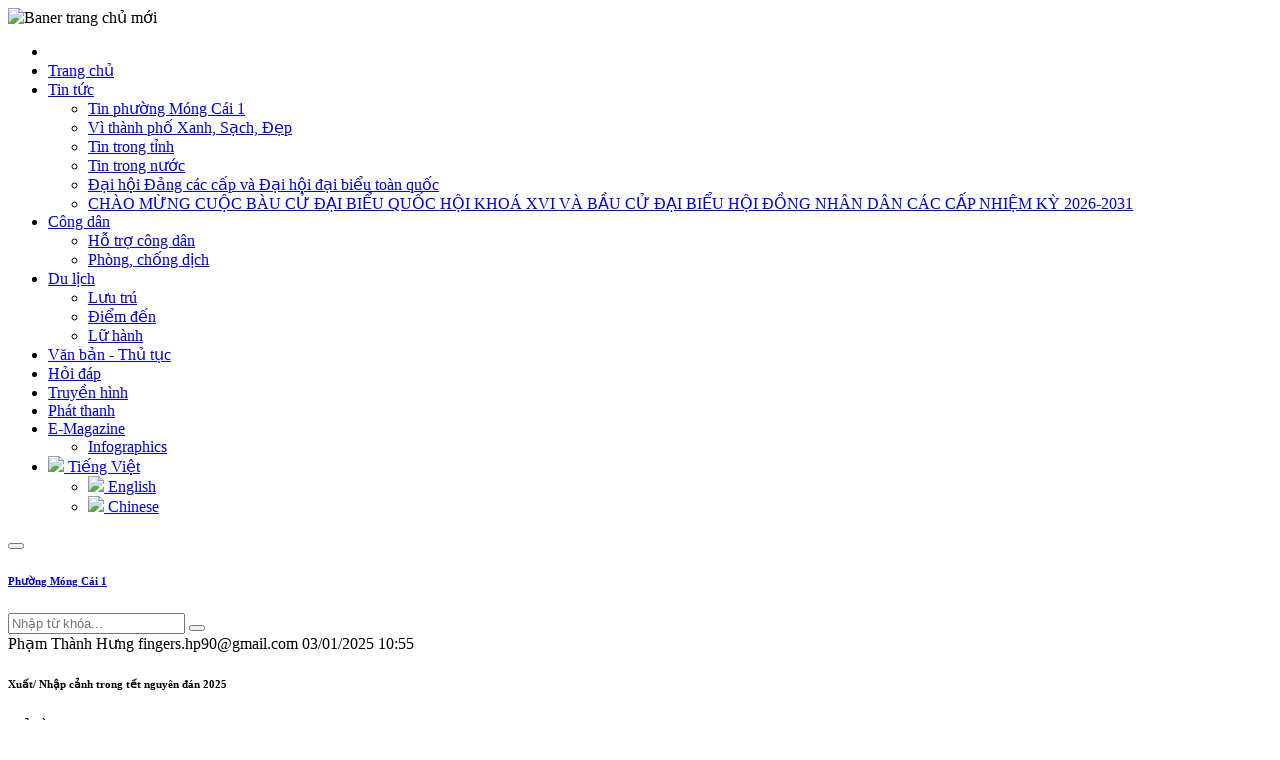

--- FILE ---
content_type: text/html; charset=utf-8
request_url: https://mongcai.gov.vn/vi-vn/hoi-dap
body_size: 7926
content:
<!DOCTYPE html><html lang=en><head><meta charset=utf-8><meta name=viewport content="width=device-width, initial-scale=1.0"><title>Hỏi đáp | Cổng thông tin điện tử Phường Móng Cái 1</title><meta http-equiv=content-type content=text/html><meta http-equiv=content-language content=vi-vn><meta http-equiv=audience content=General><meta name=distribution content=global><meta name=revisit-after content="1 days"><meta name=generator content=mongcai><meta name=copyright content="Công ty TNHH Công nghệ - Thương mại KC&amp;T"><meta property=og:url name=url content=http://mongcai.gov.vn/vi-vn/hoi-dap><meta property=og:description name=description content="Cổng thông tin điện tử Phường Móng Cái 1"><meta property=og:site_name name=site content="Cổng thông tin điện tử Phường Móng Cái 1"><meta property=og:title content="Hỏi đáp"><meta property=og:type name=resource-type content=website><meta property=og:image name=image><meta property=og:keywords name=keywords content="cổng thông tin điện tử,trang thông tin điện tử,tin tức,tin hoạt động,móng cái,mong cái"><meta property=article:author name=author content="UBND TP.Móng Cái"><meta property=article:published_time content="27/12/2025 9:54:00 SA"><meta property=article:tag content=""><link href="//fonts.googleapis.com/css2?family=Roboto" rel=stylesheet><link href=/resources/plugins/bootstrap/css/bootstrap.min.css rel=stylesheet><link href=/resources/fontawesome/css/all.min.css rel=stylesheet><link href=/resources/plugins/slick-carousel/slick-theme.min.css rel=stylesheet><link href=/resources/plugins/slick-carousel/slick.min.css rel=stylesheet><link href=/resources/plugins/toastr.js/toastr.min.css rel=stylesheet><link href="/resources/css/style.min.css?v=8ae0723173564459bc7d397250aa0419" rel=stylesheet><script src=//code.jquery.com/jquery-3.6.0.min.js></script></head><body><div b-7hhmulhm0e class=banner><img class="img-banner img-fluid" alt="Baner trang chủ mới" src=/caches/adv/cc5c6280_1800_mc1_1800.png></div><header><div b-7hhmulhm0e class=container><div class=main-menu><ul class=navbar-main><li class="navbar-item heading"><a href=#><i class="far fa-times-circle"></i></a></li><li class="navbar-item home"><a href="/" class=navbar-link> <span>Trang chủ</span> </a></li><li class=navbar-item><a href=/vi-vn/trang/tin-tuc-p24021 class=navbar-link> <span>Tin tức</span> <i class="fas fa-caret-down action-sub-menu"></i> </a><ul class=navbar-sub><li><a href=/vi-vn/muc/tin-phuong-mong-cai-1-p24021-c58053 target=_self> <span>Tin phường Móng Cái 1</span> </a></li><li><a href=/vi-vn/muc/vi-thanh-pho-xanh-sach-dep-p24021-c962422 target=_self> <span>Vì thành phố Xanh, Sạch, Đẹp</span> </a></li><li><a href=/vi-vn/muc/tin-trong-tinh-p24021-c85594 target=_self> <span>Tin trong tỉnh</span> </a></li><li><a href=/vi-vn/muc/tin-trong-nuoc-p24021-c34969 target=_self> <span>Tin trong nước</span> </a></li><li><a href=/vi-vn/muc/dai-hoi-dang-cac-cap-va-dai-hoi-dai-bieu-toan-quoc-p24021-c134255 target=_self> <span>Đại hội Đảng các cấp và Đại hội đại biểu toàn quốc</span> </a></li><li><a href=/vi-vn/muc/chao-mung-cuoc-bau-cu-dai-bieu-quoc-hoi-khoa-xvi-va-bau-cu-dai-bieu-hoi-dong-nhan-dan-cac-cap-nhiem-ky-20262031-p24021-c543454 target=_self> <span>CHÀO MỪNG CUỘC BÀU CỬ ĐẠI BIỂU QUỐC HỘI KHOÁ XVI VÀ BẦU CỬ ĐẠI BIỂU HỘI ĐỒNG NHÂN DÂN CÁC CẤP NHIỆM KỲ 2026-2031</span> </a></li></ul></li><li class=navbar-item><a href=/vi-vn/trang/cong-dan-p45018 class=navbar-link> <span>Công dân</span> <i class="fas fa-caret-down action-sub-menu"></i> </a><ul class=navbar-sub><li><a href=/vi-vn/muc/h%E1%BB%97-tro-cong-dan-p45018-c67368 target=_self> <span>Hỗ trợ công dân</span> </a></li><li><a href=/vi-vn/muc/phong-chong-dich--p45018-c19424 target=_self> <span>Phòng, chống dịch </span> </a></li></ul></li><li class=navbar-item><a href=/vi-vn/trang/du-lich-p86129 class=navbar-link> <span>Du lịch</span> <i class="fas fa-caret-down action-sub-menu"></i> </a><ul class=navbar-sub><li><a href=/vi-vn/muc/luu-tru-p86129-c83466 target=_self> <span>Lưu trú</span> </a></li><li><a href=/vi-vn/muc/diem-den-p86129-c76890 target=_self> <span>Điểm đến</span> </a></li><li><a href=/vi-vn/muc/lu-hanh-p86129-c37597 target=_self> <span>Lữ hành</span> </a></li></ul></li><li class=navbar-item><a href=/vi-vn/van-ban class=navbar-link> <span>Văn bản - Thủ tục</span> </a></li><li class="navbar-item active"><a href=/vi-vn/hoi-dap class=navbar-link> <span>Hỏi đáp</span> </a></li><li class=navbar-item><a href=/vi-vn/truyen-hinh class=navbar-link> <span>Truyền hình</span> </a></li><li class=navbar-item><a href=/vi-vn/phat-thanh class=navbar-link> <span>Phát thanh</span> </a></li><li class=navbar-item><a href=/vi-vn/media/e-magazine class=navbar-link> <span>E-Magazine</span> </a><ul class=navbar-sub><li><a href=/vi-vn/media/infographics> <span>Infographics</span> </a></li></ul></li><li class="navbar-item language"><a href=# class=navbar-link> <img src=/flags/vn.png style=width:20px> Tiếng Việt </a><ul class=navbar-sub><li><a href="/vi-vn/changelanguage/en-us?returnUrl=%2Fvi-vn%2Fhoi-dap" class="grey-text text-darken-1" data-language=en-us> <img src=/flags/us.png style=width:20px> English </a></li><li><a href="/vi-vn/changelanguage/zh-cn?returnUrl=%2Fvi-vn%2Fhoi-dap" class="grey-text text-darken-1" data-language=zh-cn> <img src=/flags/cn.png style=width:20px> Chinese </a></li></ul></li></ul><div class=header-mobile><div class=header-mobile-left><button type=button class="btn btn-toggle-menu"><i class="fas fa-bars"></i></button><h6><a href="/" class=text-white>Phường Móng Cái 1</a></h6></div><div class=header-mobile-right><input type=search placeholder="Nhập từ khóa..." class="input search-header keywords"> <button type=button class="btn btn-toggle-search"><i class="fas fa-search"></i></button></div></div></div></div></header><main b-7hhmulhm0e class=container><div class="row list-ask mt-2"><div class="col col-12"><div class=mb-3><div class=mb-2><span> <i class="fas fa-user mr-1"></i>Phạm Thành Hưng </span> <span> <i class="fas fa-envelope-open mr-1"></i>fingers.hp90@gmail.com </span> <span> <i class="fas fa-clock-o mr-1"></i>03/01/2025 10:55 </span></div><h6 class=text-danger>Xuất/ Nhập cảnh trong tết nguyên đán 2025</h6><div><p class="font-weight-bold mb-0 mt-2">Trả lời</p><div><p>Hoạt động xuất nhập cảnh trong các ngày Tết diễn ra bình thường bạn nhé</p></div></div></div></div><div class="col col-12"><div class=mb-3><div class=mb-2><span> <i class="fas fa-user mr-1"></i>lê quang hùng </span> <span> <i class="fas fa-envelope-open mr-1"></i>lequanghung0963788900@gmail.com </span> <span> <i class="fas fa-clock-o mr-1"></i>08/10/2024 03:24 </span></div><h6 class=text-danger>tôi muốn đóng tiền phạt vi phạm hành chính giao thông qua dịch vụ hành chính công</h6><div><p class="font-weight-bold mb-0 mt-2">Trả lời</p><div><p style="padding:0;border:0;font-variant-numeric:inherit;font-variant-east-asian:inherit;font-variant-alternates:inherit;font-variant-position:inherit;font-stretch:inherit;font-size:17px;line-height:1.5;font-family:Arial;font-optical-sizing:inherit;font-size-adjust:inherit;font-kerning:inherit;font-feature-settings:inherit;font-variation-settings:inherit;vertical-align:baseline;max-width:100%;text-align:justify;margin-bottom:20px !important">Để đóng tiền phạt vi phạm hành chính giao thông qua dịch vụ hành chính công, bạn có thể tham khảo qua cách hướng dẫn sau:</p><p style="padding:0;border:0;font-variant-numeric:inherit;font-variant-east-asian:inherit;font-variant-alternates:inherit;font-variant-position:inherit;font-stretch:inherit;font-size:17px;line-height:1.5;font-family:Arial;font-optical-sizing:inherit;font-size-adjust:inherit;font-kerning:inherit;font-feature-settings:inherit;font-variation-settings:inherit;vertical-align:baseline;max-width:100%;text-align:justify;margin-bottom:20px !important">Để sử dụng dịch vụ này, người dân có thể truy cập vào Cổng dịch vụ công quốc gia (dichvucong.gov.vn) hoặc Cổng dịch vụ công Bộ Công an (dichvucong.bocongan.gov.vn), bằng cách nhập số biên bản hoặc số quyết định xử phạt và chọn ngân hàng để thanh toán trực tuyến.</p><p style="padding:0;border:0;font-variant-numeric:inherit;font-variant-east-asian:inherit;font-variant-alternates:inherit;font-variant-position:inherit;font-stretch:inherit;font-size:17px;line-height:1.5;font-family:Arial;font-optical-sizing:inherit;font-size-adjust:inherit;font-kerning:inherit;font-feature-settings:inherit;font-variation-settings:inherit;vertical-align:baseline;max-width:100%;text-align:justify;margin-bottom:20px !important">1. Đối với việc nộp phạt trực tuyến qua Cổng dịch vụ công Bộ Công an, người dân có thể thực hiện các bước sau:</p><p style="padding:0;border:0;font-variant-numeric:inherit;font-variant-east-asian:inherit;font-variant-alternates:inherit;font-variant-position:inherit;font-stretch:inherit;font-size:17px;line-height:1.5;font-family:Arial;font-optical-sizing:inherit;font-size-adjust:inherit;font-kerning:inherit;font-feature-settings:inherit;font-variation-settings:inherit;vertical-align:baseline;max-width:100%;text-align:justify;margin-bottom:20px !important">Bước 1: Truy cập địa chỉ http://dichvucong.bocongan.gov.vn/ và tiến hành đăng nhập (nếu đã có tài khoản) hoặc đăng ký (nếu chưa có tài khoản).</p><p style="padding:0;border:0;font-variant-numeric:inherit;font-variant-east-asian:inherit;font-variant-alternates:inherit;font-variant-position:inherit;font-stretch:inherit;font-size:17px;line-height:1.5;font-family:Arial;font-optical-sizing:inherit;font-size-adjust:inherit;font-kerning:inherit;font-feature-settings:inherit;font-variation-settings:inherit;vertical-align:baseline;max-width:100%;text-align:justify;margin-bottom:20px !important">Bước 2: Chọn mục “Nộp phạt xử lý hành chính trong lĩnh vực giao thông”.</p><p style="padding:0;border:0;font-variant-numeric:inherit;font-variant-east-asian:inherit;font-variant-alternates:inherit;font-variant-position:inherit;font-stretch:inherit;font-size:17px;line-height:1.5;font-family:Arial;font-optical-sizing:inherit;font-size-adjust:inherit;font-kerning:inherit;font-feature-settings:inherit;font-variation-settings:inherit;vertical-align:baseline;max-width:100%;text-align:justify;margin-bottom:20px !important">Bước 3: Chọn mục “Nộp phạt xử lý hành chính trong lĩnh vực giao thông đường bộ”.</p><p style="padding:0;border:0;font-variant-numeric:inherit;font-variant-east-asian:inherit;font-variant-alternates:inherit;font-variant-position:inherit;font-stretch:inherit;font-size:17px;line-height:1.5;font-family:Arial;font-optical-sizing:inherit;font-size-adjust:inherit;font-kerning:inherit;font-feature-settings:inherit;font-variation-settings:inherit;vertical-align:baseline;max-width:100%;text-align:justify;margin-bottom:20px !important">Bước 4: Bấm chọn “Nộp hồ sơ” sau đó thực hiện theo hệ thống để thực hiện nộp phạt (từ Bước 5 trở đi tại mục 3).</p><p style="padding:0;border:0;font-variant-numeric:inherit;font-variant-east-asian:inherit;font-variant-alternates:inherit;font-variant-position:inherit;font-stretch:inherit;font-size:17px;line-height:1.5;font-family:Arial;font-optical-sizing:inherit;font-size-adjust:inherit;font-kerning:inherit;font-feature-settings:inherit;font-variation-settings:inherit;vertical-align:baseline;max-width:100%;text-align:justify;margin-bottom:20px !important">2. Đối với việc nộp phạt trực tuyến qua Cổng dịch vụ công quốc gia, người dân có thể thực hiện các bước sau:</p><p style="padding:0;border:0;font-variant-numeric:inherit;font-variant-east-asian:inherit;font-variant-alternates:inherit;font-variant-position:inherit;font-stretch:inherit;font-size:17px;line-height:1.5;font-family:Arial;font-optical-sizing:inherit;font-size-adjust:inherit;font-kerning:inherit;font-feature-settings:inherit;font-variation-settings:inherit;vertical-align:baseline;max-width:100%;text-align:justify;margin-bottom:20px !important">Bước 1: Truy cập địa chỉ https://dichvucong.gov.vn/ và tiến hành đăng nhập (nếu đã có tài khoản) hoặc đăng ký (nếu chưa có tài khoản).</p><p style="padding:0;border:0;font-variant-numeric:inherit;font-variant-east-asian:inherit;font-variant-alternates:inherit;font-variant-position:inherit;font-stretch:inherit;font-size:17px;line-height:1.5;font-family:Arial;font-optical-sizing:inherit;font-size-adjust:inherit;font-kerning:inherit;font-feature-settings:inherit;font-variation-settings:inherit;vertical-align:baseline;max-width:100%;text-align:justify;margin-bottom:20px !important">Bước 2: Chọn “Thanh toán trực tuyến”</p><p style="padding:0;border:0;font-variant-numeric:inherit;font-variant-east-asian:inherit;font-variant-alternates:inherit;font-variant-position:inherit;font-stretch:inherit;font-size:17px;line-height:1.5;font-family:Arial;font-optical-sizing:inherit;font-size-adjust:inherit;font-kerning:inherit;font-feature-settings:inherit;font-variation-settings:inherit;vertical-align:baseline;max-width:100%;text-align:justify;margin-bottom:20px !important">Bước 3: Chọn “Nộp phạt xử phạt vi phạm hành chính”</p><p style="padding:0;border:0;font-variant-numeric:inherit;font-variant-east-asian:inherit;font-variant-alternates:inherit;font-variant-position:inherit;font-stretch:inherit;font-size:17px;line-height:1.5;font-family:Arial;font-optical-sizing:inherit;font-size-adjust:inherit;font-kerning:inherit;font-feature-settings:inherit;font-variation-settings:inherit;vertical-align:baseline;max-width:100%;text-align:justify;margin-bottom:20px !important">Bước 4: Chọn “Tra cứu, thanh toán vi phạm giao thông”</p><p style="padding:0;border:0;font-variant-numeric:inherit;font-variant-east-asian:inherit;font-variant-alternates:inherit;font-variant-position:inherit;font-stretch:inherit;font-size:17px;line-height:1.5;font-family:Arial;font-optical-sizing:inherit;font-size-adjust:inherit;font-kerning:inherit;font-feature-settings:inherit;font-variation-settings:inherit;vertical-align:baseline;max-width:100%;text-align:justify;margin-bottom:20px !important">Bước 5: Tiến hành tra cứu theo mã quyết định hoặc tra cứu theo biên bản vi phạm.</p><p style="padding:0;border:0;font-variant-numeric:inherit;font-variant-east-asian:inherit;font-variant-alternates:inherit;font-variant-position:inherit;font-stretch:inherit;font-size:17px;line-height:1.5;font-family:Arial;font-optical-sizing:inherit;font-size-adjust:inherit;font-kerning:inherit;font-feature-settings:inherit;font-variation-settings:inherit;vertical-align:baseline;max-width:100%;text-align:justify;margin-bottom:20px !important">- Trong trường hợp tra cứu theo mã quyết định: chọn mục “Cảnh sát giao thông”, sau đó điền thông tin về “Số quyết định” và nhập “Mã bảo mật”.</p><p style="padding:0;border:0;font-variant-numeric:inherit;font-variant-east-asian:inherit;font-variant-alternates:inherit;font-variant-position:inherit;font-stretch:inherit;font-size:17px;line-height:1.5;font-family:Arial;font-optical-sizing:inherit;font-size-adjust:inherit;font-kerning:inherit;font-feature-settings:inherit;font-variation-settings:inherit;vertical-align:baseline;max-width:100%;text-align:justify;margin-bottom:20px !important">- Đối với trường hợp tra cứu theo biên bản vi phạm: Điền thông thông tin vào mục “Số biên bản”, “Họ tên người dân/Tên doanh nghiệp/Tên tổ chức vi phạm”.</p><p style="padding:0;border:0;font-variant-numeric:inherit;font-variant-east-asian:inherit;font-variant-alternates:inherit;font-variant-position:inherit;font-stretch:inherit;font-size:17px;line-height:1.5;font-family:Arial;font-optical-sizing:inherit;font-size-adjust:inherit;font-kerning:inherit;font-feature-settings:inherit;font-variation-settings:inherit;vertical-align:baseline;max-width:100%;text-align:justify;margin-bottom:20px !important">Tiếp đó, tại mục “Đơn vị lập biên bản xử phạt” người dân tích chọn “Cảnh sát giao thông”. Sau đó điền đầy đủ các thông tin “Tỉnh/Thành phố”, “Đơn vị lập biên bản xử phạt”, “Ngày vi phạm” và “Mã bảo mật”.</p><p style="padding:0;border:0;font-variant-numeric:inherit;font-variant-east-asian:inherit;font-variant-alternates:inherit;font-variant-position:inherit;font-stretch:inherit;font-size:17px;line-height:1.5;font-family:Arial;font-optical-sizing:inherit;font-size-adjust:inherit;font-kerning:inherit;font-feature-settings:inherit;font-variation-settings:inherit;vertical-align:baseline;max-width:100%;text-align:justify;margin-bottom:20px !important">Bước 6: Sau khi điền đầy đủ các thông tin, người dân ấn chọn “Tra cứu”. Tại đây sẽ hiện ra toàn bộ thông tin về hành vi sai phạm, số biên bản, ngày ra quyết định xử phạt, mức tiền nộp phạt.</p><p style="padding:0;border:0;font-variant-numeric:inherit;font-variant-east-asian:inherit;font-variant-alternates:inherit;font-variant-position:inherit;font-stretch:inherit;font-size:17px;line-height:1.5;font-family:Arial;font-optical-sizing:inherit;font-size-adjust:inherit;font-kerning:inherit;font-feature-settings:inherit;font-variation-settings:inherit;vertical-align:baseline;max-width:100%;text-align:justify;margin-bottom:20px !important">Bước 7: Người dân lựa chọn hình thức “Thanh toán và nhận kết quả tại cơ quan xử phạt” hoặc “Thanh toán và nhận kết quả tại nhà” (với hình thức “Thanh toán và nhận kết quả tại nhà” người dân phải có tài khoản tại Cổng dịch vụ công quốc gia).</p><p style="padding:0;border:0;font-variant-numeric:inherit;font-variant-east-asian:inherit;font-variant-alternates:inherit;font-variant-position:inherit;font-stretch:inherit;font-size:17px;line-height:1.5;font-family:Arial;font-optical-sizing:inherit;font-size-adjust:inherit;font-kerning:inherit;font-feature-settings:inherit;font-variation-settings:inherit;vertical-align:baseline;max-width:100%;text-align:justify;margin-bottom:20px !important">Bước 8: Người dân nhận giấy tờ tại các cơ quan xử phạt hoặc tại nhà.</p></div></div></div></div><div class="col col-12"><div class=mb-3><div class=mb-2><span> <i class="fas fa-user mr-1"></i>trần ngọc hoàng </span> <span> <i class="fas fa-envelope-open mr-1"></i>ngochoangpdu96mc@gmail.com </span> <span> <i class="fas fa-clock-o mr-1"></i>08/06/2024 10:15 </span></div><h6 class=text-danger>liên quan đến hưởng trợ cấp thất nghiệp</h6><div><p class="font-weight-bold mb-0 mt-2">Trả lời</p><div><p>Cảm ơn bạn đã liên hệ! Để có câu trả lời chính xác bạn mang hồ sơ đến cơ quan Bảo hiểm thất nghiệp để được hướng dẫn chi tiết.&nbsp;</p><p>Nếu bạn ở Móng Cái, vui lòng đến Cơ quan Dịch vụ việc làm Quảng Ninh, chi nhánh Móng Cái; Địa chỉ 35, Hữu Nghị, Trần Phú, Móng Cái, Quảng Ninh.</p><p>Trân trọng!</p><table class=MsoNormalTable border=0 cellspacing=0 cellpadding=0 width=832 style=width:623.8pt;margin-left:-30.6pt><tbody><tr><td width=643 valign=top style="width:482.55pt;padding:0 5.4pt 0 5.4pt"><p class=MsoNormal align=center style=text-align:center><b><span style="font-size:18pt;font-family:&#34;.VnTimeH&#34;,sans-serif">&nbsp; &nbsp; &nbsp; &nbsp; &nbsp; &nbsp; &nbsp; &nbsp; &nbsp; &nbsp; &nbsp; &nbsp; &nbsp; &nbsp;&nbsp;</span></b></p></td><td width=173 valign=top style="width:129.45pt;padding:0 5.4pt 0 5.4pt"></td><td width=16 valign=top style="width:11.8pt;padding:0 5.4pt 0 5.4pt"></td></tr></tbody></table></div></div></div></div><div class="col col-12"><div class=mb-3><div class=mb-2><span> <i class="fas fa-user mr-1"></i>Nguyễn Phương </span> <span> <i class="fas fa-envelope-open mr-1"></i>dinhbaolam090319@gmail.com </span> <span> <i class="fas fa-clock-o mr-1"></i>23/05/2024 06:34 </span></div><h6 class=text-danger>Hỗ trợ học phí</h6><div><p class="font-weight-bold mb-0 mt-2">Trả lời</p><div><p>Cảm ơn bạn đã gửi thông tin về Cổng thông tin Thành phố.&nbsp;</p><p>Đề nghị bạn thông tin cụ thể Họ tên học sinh, lớp để có thông tin trả lời cụ thể</p></div></div></div></div><div class="col col-12"><div class=mb-3><div class=mb-2><span> <i class="fas fa-user mr-1"></i>Đào Quỳnh Anh </span> <span> <i class="fas fa-envelope-open mr-1"></i>quynhanhdao2002@gmail.com </span> <span> <i class="fas fa-clock-o mr-1"></i>10/05/2024 10:41 </span></div><h6 class=text-danger>Các quy định về hoạt động khách Trung Quốc tự lái xe ô tô qua Việt Nam du lịch</h6><div><p class="font-weight-bold mb-0 mt-2">Trả lời</p><div><p>Chào bạn, cảm ơn bạn đã có thông tin về Cổng thông tin điện tử Thành phố.&nbsp;</p><p>Hiện tại Khách Trung Quốc tự lái xe vào Việt Nam phía Trung Quốc chưa cho triển khai thực hiện.&nbsp;</p><p>Trân trọng!</p></div></div></div></div><div class="col col-12"><div class=mb-3><div class=mb-2><span> <i class="fas fa-user mr-1"></i>Jane Tran </span> <span> <i class="fas fa-envelope-open mr-1"></i>jantrn08@gmail.com </span> <span> <i class="fas fa-clock-o mr-1"></i>10/04/2024 10:16 </span></div><h6 class=text-danger>Mong Cai Dongxing International Border</h6><div><p class="font-weight-bold mb-0 mt-2">Trả lời</p><div><p><span style=font-size:14px>Khách du lịch mang Quốc tịch Mỹ muốn nhập cảnh Trung Quốc phải có thị thực, và không cần phải đi theo Đoàn. Về việc xét nghiệm Covid không bắt buộc (thỉnh thoảng sẽ thực hiện ngẫu nhiên) và bằng chứng về việc tiêm chủng là không yêu cầu.&nbsp;</span></p><p><span style=font-size:14px>Trân trọng!</span></p></div></div></div></div></div><div id=accordion><div class=card><div class="box-title py-3"><a href=# class="active d-block" data-toggle=collapse data-target=#collapseOne> Gửi câu hỏi </a></div><div id=collapseOne class="collapse show" aria-labelledby=headingOne data-parent=#accordion><div class=card-body><form method=post id=form-question action=/SentQuestion><div class="alert alert-primary alert-success display-none"><p class=mb-0></p></div><div class=form-group><label for=PeopleAsk>Họ tên</label> <input class=form-control type=text data-val=true data-val-required="Vui lòng nhập họ tên" id=PeopleAsk name=PeopleAsk></div><div class=form-group><label>Email</label> <input type=email class=form-control data-val=true data-val-required="Vui lòng nhập email" id=Email name=Email></div><div class=form-group><label>Điện thoại</label> <input type=tel class=form-control id=Phone name=Phone></div><div class=form-group><label>Câu hỏi</label> <input class=form-control type=text data-val=true data-val-required="Vui lòng nhập câu hỏi" id=Question name=Question></div><div class=form-group><label>Nội dung</label> <textarea rows=5 class=form-control id=ContentQuestion name=ContentQuestion></textarea></div><div class="input-group captcha" data-target=/vi-vn/captcha><div class=dnt_Captcha id=dnt_Captcha7a6db01d4d27146dd0f9f7ba1e69b404a4c77770aee7a1965912beea1dcc92907364369057><img alt=captcha id=dnt_CaptchaImg name=dnt_CaptchaImg src="/DNTCaptchaImage/Show?data=RToCtPX7aq75RFRBe3n4YuZmCBTMNWUWdRJdH2LTMr9uIz0QXR6YKTK8ygiMVgayijeezoBv9Mvvs2LxnDhYtTsnrWKTFa2B" style=margin-bottom:4px><input id=CaptchaText name=CaptchaText type=hidden value=F07P4LZ6GDBrwXv9zmLODQ><div class=input-group><input autocomplete=off class="text-box form-control" data-required-msg="Vui lòng nhập mã xác nhận" data-val=true data-val-required="Vui lòng nhập mã xác nhận" dir=ltr id=CaptchaInputText name=CaptchaInputText placeholder="Nhập mã xác nhận" required type=text></div><span class=text-danger data-valmsg-for=CaptchaInputText data-valmsg-replace=true></span><input id=CaptchaToken name=CaptchaToken type=hidden value=_7N68shxqxcX6inaubz2gBDPLmN2Q8J2wyF66EFdP63DN4ib58CjyAbv-VwPNaFbPLGuJZu8NWFBcvgj0wZ-Aq9vM6446XD0CEWgOMozNM6ODt2mnvCoF5RG0lsOBAn3><script>function onRefreshButtonDataAjaxBegin(n,t){t.data=t.data+"&__RequestVerificationToken=CfDJ8GgB_SKfMnFCssiQzrBffTADVJ4bN0ROYcmJg3MgIk8CIFu3pifJF7BHc_93t1MIFWclGz2S26pYg75v0OF8OxZS96efCUSN-PDTgaJhplIx0kv4fFj-2Rxdh8eAfFt8iluXCq-P79ZtVWmJmJ8F4qc"}</script></div><div id=captcha-error></div><div id=captcha-error style=position:absolute;left:0;right:0;bottom:0></div></div><div class="form-action text-center"><button type=button class="btn btn-secondary action-cancel">Hủy bỏ</button> <button type=button class="btn btn-primary action-ok">Gửi đi</button></div><input name=__RequestVerificationToken type=hidden value=CfDJ8GgB_SKfMnFCssiQzrBffTADVJ4bN0ROYcmJg3MgIk8CIFu3pifJF7BHc_93t1MIFWclGz2S26pYg75v0OF8OxZS96efCUSN-PDTgaJhplIx0kv4fFj-2Rxdh8eAfFt8iluXCq-P79ZtVWmJmJ8F4qc></form></div></div></div></div></main><footer b-7hhmulhm0e id=footer class=mt-3><div b-7hhmulhm0e class="container footer-top"><div class=box><div class=box-small-title><a href=javascript: class=text-dark>Quảng bá</a> <span></span></div></div><div class=items><div><a href=/vi-vn/tin/cong-bo-cong-khai-ke-hoach-su-dung-dat-nam-2016-thanh-pho-mong-cai-p24021-c58053-n122247 target=_blank><img src=/caches/adv/044/2ead78e4.jpg alt="Công bố công khai Kế hoạch sử dụng đất năm 2016 thành phố Móng Cái"></a></div><div><a href=/vi-vn/tin/y-kien-gop-y-cho-do-an-quy-hoach-chung-xay-dung-khu-kinh-te-mong-cai-den-nam-2040-p50662-c82011-n440320 target=_blank><img src=/caches/adv/864/7e3cb70f.png alt="Ý kiến góp ý cho đồ án quy hoạch chung xây dựng Khu kinh tế Móng Cái đến năm 2040"></a></div></div></div><div b-7hhmulhm0e class="footer-bottom py-4 mt-2"><div b-7hhmulhm0e class=container><div class=row><div class="col col-12 col-md-6 mb-4"><h2 style=font-size:1.3rem;font-weight:600>Cơ quan chủ quản</h2><p class="mb-0 mt-1"><a href=/vi-vn/tin/thong-tin-chung-ubnd/98210-995121-144738>UBND Phường Móng Cái 1</a></p><p class="mb-0 mt-1">-----------------------------------------</p><p class="mb-0 mt-1">Địa chỉ: Đường Hữu Nghị, phường Hòa Lạc, TP. Móng Cái</p><p class="mb-0 mt-1">Điện thoại: 0203.3881.284 Fax: 033.3881.071</p><p class="mb-0 mt-1">Email: <a href=mailto:ubndmc@quangninh.gov.vn>ubndmc@quangninh.gov.vn</a></p></div><div class="col col-12 col-md-6 mb-4"><h2 style=font-size:1.3rem;font-weight:600>Cơ quan quản lý</h2><p class="mb-0 mt-1">Trung tâm Cung ứng dịch vụ</p><p class="mb-0 mt-1">Địa chỉ: Đại lộ Hòa Bình, phường Hòa Lạc, TP. Móng Cái.</p><p class="mb-0 mt-1">Điện thoại: 0203 3772126</p><p class="mb-0 mt-1">Email: <a href=mailto:ttttvvh.mc@quangninh.gov.vn>ttttvvh.mc@quangninh.gov.vn</a></p></div></div><hr class=w-1000><div class="footer-verifier text-center"><p class=white><a href=https://tinnhiemmang.vn/danh-ba-tin-nhiem/mongcaigovvn-1637038216 title="Chung nhan Tin Nhiem Mang" target=_blank><img src="https://tinnhiemmang.vn/handle_cert?id=mongcai.gov.vn" width=150px height=auto alt="Chung nhan Tin Nhiem Mang"></a></p></div></div></div></footer><div b-7hhmulhm0e class=overlay></div><div b-7hhmulhm0e class=overlay-content><div b-7hhmulhm0e class="spinner-grow text-primary" role=status><span b-7hhmulhm0e class=sr-only>Loading...</span></div></div><input b-7hhmulhm0e type=hidden id=search><script src=//cdnjs.cloudflare.com/ajax/libs/popper.js/1.12.9/umd/popper.min.js></script><script src=https://cdnjs.cloudflare.com/ajax/libs/jquery-validate/1.19.3/jquery.validate.min.js></script><script src=/resources/plugins/bootstrap/js/bootstrap.min.js></script><script src=/resources/plugins/marquee/jquery.marquee.min.js></script><script src=/resources/js/moment-with-locales.min.js></script><script src=/resources/js/base64.min.js></script><script src=/resources/plugins/slick-carousel/slick.min.js></script><script src=/resources/plugins/toastr.js/toastr.min.js></script><script src=https://cdn.jsdelivr.net/npm/chart.js></script><script src=/lib/sticky-sidebar/ResizeSensor.js></script><script src=/lib/sticky-sidebar/sticky-sidebar.js></script><script src="/resources/js/mongcai.min.js?v=8ae0723173564459bc7d397250aa0419"></script><script>$(document).ready(function(){var t=screen.width,n;$("#sidebar-right").length>0&&screen.width>=1200&&(n=new StickySidebar("#sidebar-right",{topSpacing:20,resizeSensor:!1}))})</script><script src=/resources/js/ask.min.js></script><script>$(function(){App.Ask.index()})</script></body></html>